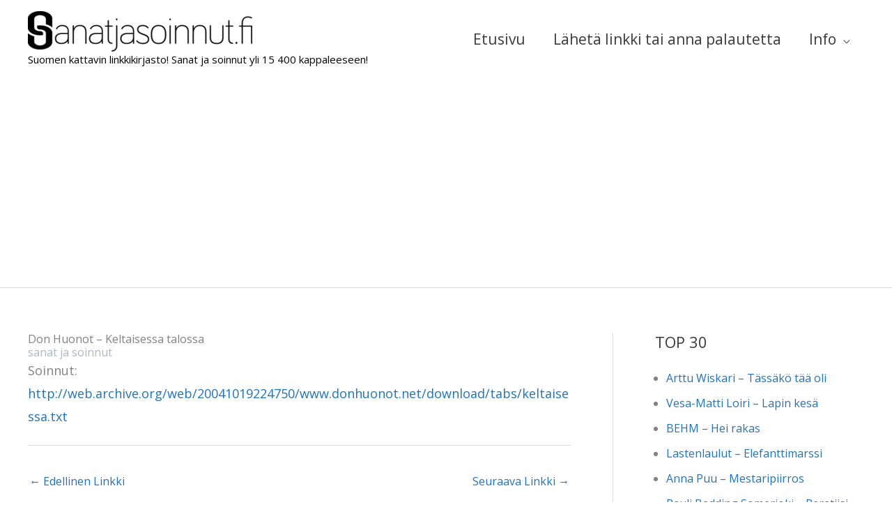

--- FILE ---
content_type: text/html; charset=UTF-8
request_url: https://sanatjasoinnut.fi/wp-admin/admin-ajax.php
body_size: 210
content:
2113673.d9f8bd3bd2c265655cdab28ad7ab12f4

--- FILE ---
content_type: text/html; charset=utf-8
request_url: https://www.google.com/recaptcha/api2/aframe
body_size: 265
content:
<!DOCTYPE HTML><html><head><meta http-equiv="content-type" content="text/html; charset=UTF-8"></head><body><script nonce="8JJtZx0K5N_qWrBx7582uQ">/** Anti-fraud and anti-abuse applications only. See google.com/recaptcha */ try{var clients={'sodar':'https://pagead2.googlesyndication.com/pagead/sodar?'};window.addEventListener("message",function(a){try{if(a.source===window.parent){var b=JSON.parse(a.data);var c=clients[b['id']];if(c){var d=document.createElement('img');d.src=c+b['params']+'&rc='+(localStorage.getItem("rc::a")?sessionStorage.getItem("rc::b"):"");window.document.body.appendChild(d);sessionStorage.setItem("rc::e",parseInt(sessionStorage.getItem("rc::e")||0)+1);localStorage.setItem("rc::h",'1769079797973');}}}catch(b){}});window.parent.postMessage("_grecaptcha_ready", "*");}catch(b){}</script></body></html>